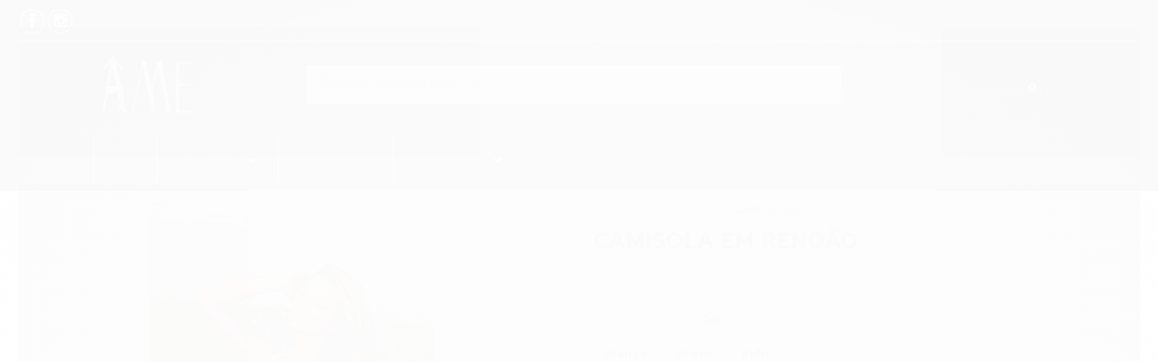

--- FILE ---
content_type: text/css
request_url: https://loja.amelingerie.com/avancado.css?v=20250922-151443
body_size: 412
content:
.barra-inicial{
    background: #0b2a46;
}
#cabecalho {
    background: #0b2a46;
}
#cabecalho .actions>li>a .icon g circle,
#cabecalho .carrinho>a i svg g circle{
    fill: #fdcfe8;
    stroke: #0b2a46;
}

.fixed .logo img {
    max-height: 65px!important;
    margin: 0 auto !important;
}
.scrollToTop{
    
    bottom: 1rem;
}
@media only screen and (max-width: 767px){
#cabecalho .logo a img {
    margin: 0px auto;
    max-height: 50px;
}
}
.namorados-link{
    
    display: inline-block;
    background: #da1984;
    color: white!important;
    text-decoration: none!important;
    padding: 10px 30px;
    border-radius: 8px;
    font-size: 1rem;
    margin-top: 10px;
}
.whatsapp-share{
    display: inline-block;
    background: #249644;
    color: white!important;
    text-decoration: none!important;
    padding: 7px;
    border-radius: 8px;
    font-size: 0.8rem;
    margin-top: 0;
}
.dia-dos-namorados .conteudo h1 {color: #da1984;}
.dia-dos-namorados table{width: auto !important;}
.dia-dos-namorados th, .dia-dos-namorados tr, .dia-dos-namorados td {
    padding: 8px;
    border: none;
    text-align: left;
    /* width: auto; */
}
.dia-dos-namorados img {
    width: 100% !important;
    max-width: 400px;
    height: auto !important;
}
p.veja-tambem {
    font-size: 0.8rem;
    background: #fdcfe8;
    padding: 10px;
    color: black;
    text-align: center!important;
}
p.veja-tambem a {
    color: black;
    font-weight: bold;
    text-decoration: underline;
}